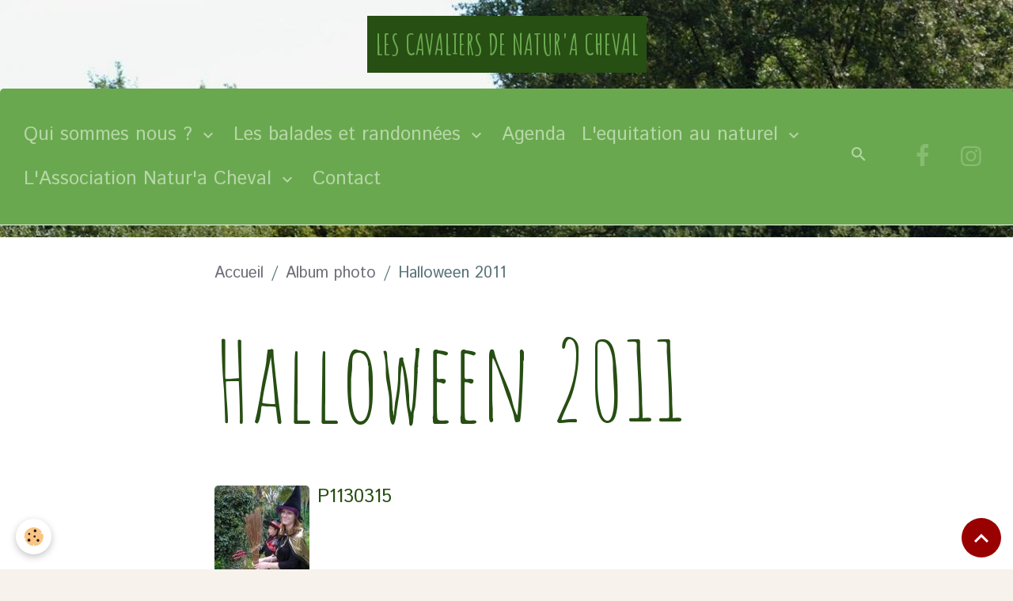

--- FILE ---
content_type: text/html; charset=UTF-8
request_url: http://www.naturacheval.com/album/halloween-2011/
body_size: 50850
content:

<!DOCTYPE html>
<html lang="fr">
    <head>
        <title>Halloween 2011</title>
        <meta name="theme-color" content="rgb(106, 168, 79)">
        <meta name="msapplication-navbutton-color" content="rgb(106, 168, 79)">
        <!-- METATAGS -->
        <!-- rebirth / basic -->
<!--[if IE]>
<meta http-equiv="X-UA-Compatible" content="IE=edge">
<![endif]-->
<meta charset="utf-8">
<meta name="viewport" content="width=device-width, initial-scale=1, shrink-to-fit=no">
    <link rel="image_src" href="http://www.naturacheval.com/medias/album/p1130270.jpg"/>
    <meta property="og:image" content="http://www.naturacheval.com/medias/album/p1130270.jpg" />
    <meta name="description" content="" />
    <link rel="canonical" href="http://www.naturacheval.com/album/halloween-2011/">
<meta name="generator" content="e-monsite (e-monsite.com)">


<link href="https://fonts.googleapis.com/css?family=Amatic%20SC:300,400,700%7CIstok%20Web:300,400,700&amp;display=swap" rel="stylesheet">

    
    <link rel="preconnect" href="https://fonts.googleapis.com">
    <link rel="preconnect" href="https://fonts.gstatic.com" crossorigin="anonymous">
    <link href="https://fonts.googleapis.com/css?family=Amatic SC:300,300italic,400,400italic,700,700italic&display=swap" rel="stylesheet">

<link href="//www.naturacheval.com/themes/combined.css?v=6_1642769533_183" rel="stylesheet">


<link rel="preload" href="//www.naturacheval.com/medias/static/themes/bootstrap_v4/js/jquery-3.6.3.min.js?v=26012023" as="script">
<script src="//www.naturacheval.com/medias/static/themes/bootstrap_v4/js/jquery-3.6.3.min.js?v=26012023"></script>
<link rel="preload" href="//www.naturacheval.com/medias/static/themes/bootstrap_v4/js/popper.min.js?v=31012023" as="script">
<script src="//www.naturacheval.com/medias/static/themes/bootstrap_v4/js/popper.min.js?v=31012023"></script>
<link rel="preload" href="//www.naturacheval.com/medias/static/themes/bootstrap_v4/js/bootstrap.min.js?v=31012023" as="script">
<script src="//www.naturacheval.com/medias/static/themes/bootstrap_v4/js/bootstrap.min.js?v=31012023"></script>
<script src="//www.naturacheval.com/themes/combined.js?v=6_1642769533_183&lang=fr"></script>
<script type="application/ld+json">
    {
        "@context" : "https://schema.org/",
        "@type" : "WebSite",
        "name" : "LES CAVALIERS                                    DE NATUR'A CHEVAL",
        "url" : "http://www.naturacheval.com/"
    }
</script>




        <!-- //METATAGS -->
            <script src="//www.naturacheval.com/medias/static/js/rgpd-cookies/jquery.rgpd-cookies.js?v=751"></script>
    <script>
                                    $(document).ready(function() {
            $.RGPDCookies({
                theme: 'bootstrap_v4',
                site: 'www.naturacheval.com',
                privacy_policy_link: '/about/privacypolicy/',
                cookies: [{"id":null,"favicon_url":"https:\/\/ssl.gstatic.com\/analytics\/20210414-01\/app\/static\/analytics_standard_icon.png","enabled":true,"model":"google_analytics","title":"Google Analytics","short_description":"Permet d'analyser les statistiques de consultation de notre site","long_description":"Indispensable pour piloter notre site internet, il permet de mesurer des indicateurs comme l\u2019affluence, les produits les plus consult\u00e9s, ou encore la r\u00e9partition g\u00e9ographique des visiteurs.","privacy_policy_url":"https:\/\/support.google.com\/analytics\/answer\/6004245?hl=fr","slug":"google-analytics"},{"id":null,"favicon_url":"","enabled":true,"model":"addthis","title":"AddThis","short_description":"Partage social","long_description":"Nous utilisons cet outil afin de vous proposer des liens de partage vers des plateformes tiers comme Twitter, Facebook, etc.","privacy_policy_url":"https:\/\/www.oracle.com\/legal\/privacy\/addthis-privacy-policy.html","slug":"addthis"}],
                modal_title: 'Gestion\u0020des\u0020cookies',
                modal_description: 'd\u00E9pose\u0020des\u0020cookies\u0020pour\u0020am\u00E9liorer\u0020votre\u0020exp\u00E9rience\u0020de\u0020navigation,\nmesurer\u0020l\u0027audience\u0020du\u0020site\u0020internet,\u0020afficher\u0020des\u0020publicit\u00E9s\u0020personnalis\u00E9es,\nr\u00E9aliser\u0020des\u0020campagnes\u0020cibl\u00E9es\u0020et\u0020personnaliser\u0020l\u0027interface\u0020du\u0020site.',
                privacy_policy_label: 'Consulter\u0020la\u0020politique\u0020de\u0020confidentialit\u00E9',
                check_all_label: 'Tout\u0020cocher',
                refuse_button: 'Refuser',
                settings_button: 'Param\u00E9trer',
                accept_button: 'Accepter',
                callback: function() {
                    // website google analytics case (with gtag), consent "on the fly"
                    if ('gtag' in window && typeof window.gtag === 'function') {
                        if (window.jsCookie.get('rgpd-cookie-google-analytics') === undefined
                            || window.jsCookie.get('rgpd-cookie-google-analytics') === '0') {
                            gtag('consent', 'update', {
                                'ad_storage': 'denied',
                                'analytics_storage': 'denied'
                            });
                        } else {
                            gtag('consent', 'update', {
                                'ad_storage': 'granted',
                                'analytics_storage': 'granted'
                            });
                        }
                    }
                }
            });
        });
    </script>
        <script async src="https://www.googletagmanager.com/gtag/js?id=G-4VN4372P6E"></script>
<script>
    window.dataLayer = window.dataLayer || [];
    function gtag(){dataLayer.push(arguments);}
    
    gtag('consent', 'default', {
        'ad_storage': 'denied',
        'analytics_storage': 'denied'
    });
    
    gtag('js', new Date());
    gtag('config', 'G-4VN4372P6E');
</script>

                                    </head>
    <body id="album_run_halloween-2011" data-template="default">
        

                <!-- BRAND TOP -->
                                                                                    <div id="brand-top-wrapper" class="contains-brand d-flex justify-content-center">
                                    <a class="top-brand d-block text-center mr-0" href="http://www.naturacheval.com/">
                                                                            <span class="brand-titles d-lg-flex flex-column mb-0">
                                <span class="brand-title d-inline-block">LES CAVALIERS                                    DE NATUR'A CHEVAL</span>
                                                            <span class="brand-subtitle d-none">Le cheval au naturel...</span>
                                                    </span>
                                            </a>
                            </div>
        
        <!-- NAVBAR -->
                                                                                                                                    <nav class="navbar navbar-expand-lg py-lg-4 radius-top" id="navbar" data-animation="sliding">
                                            <button id="buttonBurgerMenu" title="BurgerMenu" class="navbar-toggler collapsed" type="button" data-toggle="collapse" data-target="#menu">
                    <span></span>
                    <span></span>
                    <span></span>
                    <span></span>
                </button>
                <div class="collapse navbar-collapse " id="menu">
                                                                                                                <ul class="navbar-nav navbar-menu nav-all nav-all-left">
                                                                                                                                                                                                                                                                            <li class="nav-item dropdown" data-index="1">
                            <a class="nav-link dropdown-toggle" href="http://www.naturacheval.com/pages/qui-sommes-nous-1/">
                                                                Qui sommes nous ?
                            </a>
                                                                                        <div class="collapse dropdown-menu">
                                    <ul class="list-unstyled">
                                                                                                                                                                                                                                                                    <li>
                                                <a class="dropdown-item" href="http://www.naturacheval.com/pages/qui-sommes-nous-1/accompagnatrice/">
                                                    Accompagnatrice
                                                </a>
                                                                                                                                            </li>
                                                                                                                                                                                                                                                                                                                                                                                                                <li class="dropdown">
                                                <a class="dropdown-item dropdown-toggle" href="http://www.naturacheval.com/pages/qui-sommes-nous-1/nos-montures/">
                                                    Nos montures
                                                </a>
                                                                                                                                                    <div class="collapse dropdown-menu dropdown-submenu">
                                                        <ul class="list-unstyled">
                                                                                                                            <li>
                                                                    <a class="dropdown-item" href="http://www.naturacheval.com/pages/qui-sommes-nous-1/nos-montures/les-chevaux-de-l-association/">Les chevaux de Natur'a</a>
                                                                </li>
                                                                                                                        <li class="dropdown-menu-root">
                                                                <a class="dropdown-item" href="http://www.naturacheval.com/pages/qui-sommes-nous-1/nos-montures/">Nos montures</a>
                                                            </li>
                                                        </ul>
                                                    </div>
                                                                                            </li>
                                                                                                                                                                                                                                                                    <li>
                                                <a class="dropdown-item" href="http://www.naturacheval.com/pages/qui-sommes-nous-1/nos-montures-1/">
                                                    Nos installations
                                                </a>
                                                                                                                                            </li>
                                                                                                                                                                                                                                                                    <li>
                                                <a class="dropdown-item" href="http://www.naturacheval.com/pages/qui-sommes-nous-1/les-equipements/">
                                                    Les équipements
                                                </a>
                                                                                                                                            </li>
                                                                                                                                                                                                                                                                    <li>
                                                <a class="dropdown-item" href="http://www.naturacheval.com/pages/qui-sommes-nous-1/localisation/">
                                                    Localisation
                                                </a>
                                                                                                                                            </li>
                                                                                <li class="dropdown-menu-root">
                                            <a class="dropdown-item" href="http://www.naturacheval.com/pages/qui-sommes-nous-1/">Qui sommes nous ?</a>
                                        </li>
                                    </ul>
                                </div>
                                                    </li>
                                                                                                                                                                                                                                                                            <li class="nav-item dropdown" data-index="2">
                            <a class="nav-link dropdown-toggle" href="http://www.naturacheval.com/pages/les-balades-et-randonnees/">
                                                                Les balades et randonnées
                            </a>
                                                                                        <div class="collapse dropdown-menu">
                                    <ul class="list-unstyled">
                                                                                                                                                                                                                                                                    <li>
                                                <a class="dropdown-item" href="http://www.naturacheval.com/pages/les-balades-et-randonnees/randonnees-1740525768.html">
                                                    Randonnée à la mer
                                                </a>
                                                                                                                                            </li>
                                                                                                                                                                                                                                                                    <li>
                                                <a class="dropdown-item" href="http://www.naturacheval.com/pages/les-balades-et-randonnees/balades.html">
                                                    Balades
                                                </a>
                                                                                                                                            </li>
                                                                                                                                                                                                                                                                    <li>
                                                <a class="dropdown-item" href="http://www.naturacheval.com/pages/les-balades-et-randonnees/randonnees.html">
                                                    Randonnées
                                                </a>
                                                                                                                                            </li>
                                                                                                                                                                                                                                                                    <li>
                                                <a class="dropdown-item" href="http://www.naturacheval.com/pages/les-balades-et-randonnees/attelage.html">
                                                    Attelage
                                                </a>
                                                                                                                                            </li>
                                                                                                                                                                                                                                                                    <li>
                                                <a class="dropdown-item" href="http://www.naturacheval.com/pages/les-balades-et-randonnees/nos-tarifs.html">
                                                    Nos tarifs
                                                </a>
                                                                                                                                            </li>
                                                                                <li class="dropdown-menu-root">
                                            <a class="dropdown-item" href="http://www.naturacheval.com/pages/les-balades-et-randonnees/">Les balades et randonnées</a>
                                        </li>
                                    </ul>
                                </div>
                                                    </li>
                                                                                                                                                                                            <li class="nav-item" data-index="3">
                            <a class="nav-link" href="http://www.naturacheval.com/agenda/">
                                                                Agenda
                            </a>
                                                                                </li>
                                                                                                                                                                                                                                                                            <li class="nav-item dropdown" data-index="4">
                            <a class="nav-link dropdown-toggle" href="http://www.naturacheval.com/pages/l-equitation-au-naturel/">
                                                                L'equitation au naturel
                            </a>
                                                                                        <div class="collapse dropdown-menu">
                                    <ul class="list-unstyled">
                                                                                                                                                                                                                                                                    <li>
                                                <a class="dropdown-item" href="http://www.naturacheval.com/pages/l-equitation-au-naturel/l-equitation-au-naturel-qu-est-ce-que-c-est.html">
                                                    Qu'est-ce que c'est ?
                                                </a>
                                                                                                                                            </li>
                                                                                                                                                                                                                                                                    <li>
                                                <a class="dropdown-item" href="http://www.naturacheval.com/pages/l-equitation-au-naturel/le-parage-naturel-quelques-explications.html">
                                                    Le parage naturel
                                                </a>
                                                                                                                                            </li>
                                                                                                                                                                                                                                                                    <li>
                                                <a class="dropdown-item" href="http://www.naturacheval.com/pages/l-equitation-au-naturel/la-monte-au-naturel.html">
                                                    La monte au naturel
                                                </a>
                                                                                                                                            </li>
                                                                                                                                                                                                                                                                    <li>
                                                <a class="dropdown-item" href="http://www.naturacheval.com/pages/l-equitation-au-naturel/soigner-son-cheval-naturellement.html">
                                                    Les soins naturels
                                                </a>
                                                                                                                                            </li>
                                                                                <li class="dropdown-menu-root">
                                            <a class="dropdown-item" href="http://www.naturacheval.com/pages/l-equitation-au-naturel/">L'equitation au naturel</a>
                                        </li>
                                    </ul>
                                </div>
                                                    </li>
                                                                                                                                                                                                                                                                            <li class="nav-item dropdown" data-index="5">
                            <a class="nav-link dropdown-toggle" href="http://www.naturacheval.com/pages/l-association/">
                                                                L'Association Natur'a Cheval
                            </a>
                                                                                        <div class="collapse dropdown-menu">
                                    <ul class="list-unstyled">
                                                                                                                                                                                                                                                                                                                                                                                                                <li class="dropdown">
                                                <a class="dropdown-item dropdown-toggle" href="http://www.naturacheval.com/pages/l-association/les-activites-de-l-association/">
                                                    Les activités de l'association
                                                </a>
                                                                                                                                                    <div class="collapse dropdown-menu dropdown-submenu">
                                                        <ul class="list-unstyled">
                                                                                                                            <li>
                                                                    <a class="dropdown-item" href="http://www.naturacheval.com/pages/l-association/les-activites-de-l-association/equifeel.html">Equifeel</a>
                                                                </li>
                                                                                                                            <li>
                                                                    <a class="dropdown-item" href="http://www.naturacheval.com/pages/l-association/les-activites-de-l-association/balade-marcheurs-et-chevaux-.html">Balade marcheurs et chevaux</a>
                                                                </li>
                                                                                                                            <li>
                                                                    <a class="dropdown-item" href="http://www.naturacheval.com/pages/l-association/les-activites-de-l-association/shiatsu.html">Shiatsu</a>
                                                                </li>
                                                                                                                            <li>
                                                                    <a class="dropdown-item" href="http://www.naturacheval.com/pages/l-association/les-activites-de-l-association/bapteme-de-poney.html">Bapteme de poney</a>
                                                                </li>
                                                                                                                            <li>
                                                                    <a class="dropdown-item" href="http://www.naturacheval.com/pages/l-association/les-activites-de-l-association/mountain-trail.html">Mountain trail</a>
                                                                </li>
                                                                                                                            <li>
                                                                    <a class="dropdown-item" href="http://www.naturacheval.com/pages/l-association/les-activites-de-l-association/atelier-laine.html">Atelier laine</a>
                                                                </li>
                                                                                                                            <li>
                                                                    <a class="dropdown-item" href="http://www.naturacheval.com/pages/l-association/les-activites-de-l-association/participation-a-des-rallyes-equestres.html">Rallyes Equestres</a>
                                                                </li>
                                                                                                                            <li>
                                                                    <a class="dropdown-item" href="http://www.naturacheval.com/pages/l-association/les-activites-de-l-association/spectacles-equestres.html">Spectacles equestres</a>
                                                                </li>
                                                                                                                            <li>
                                                                    <a class="dropdown-item" href="http://www.naturacheval.com/pages/l-association/les-activites-de-l-association/halloween-a-cheval.html">Halloween</a>
                                                                </li>
                                                                                                                            <li>
                                                                    <a class="dropdown-item" href="http://www.naturacheval.com/pages/l-association/les-activites-de-l-association/le-pere-noel-en-charette.html">Le père Noël en charette</a>
                                                                </li>
                                                                                                                            <li>
                                                                    <a class="dropdown-item" href="http://www.naturacheval.com/pages/l-association/les-activites-de-l-association/mardi-gras.html">Mardi gras</a>
                                                                </li>
                                                                                                                        <li class="dropdown-menu-root">
                                                                <a class="dropdown-item" href="http://www.naturacheval.com/pages/l-association/les-activites-de-l-association/">Les activités de l'association</a>
                                                            </li>
                                                        </ul>
                                                    </div>
                                                                                            </li>
                                                                                                                                                                                                                                                                    <li>
                                                <a class="dropdown-item" href="http://www.naturacheval.com/pages/l-association/hommage/">
                                                    Hommage
                                                </a>
                                                                                                                                            </li>
                                                                                                                                                                                                                                                                    <li>
                                                <a class="dropdown-item" href="http://www.naturacheval.com/pages/l-association/pension-chevaux.html">
                                                    Pension Chevaux
                                                </a>
                                                                                                                                            </li>
                                                                                                                                                                                                                                                                    <li>
                                                <a class="dropdown-item" href="http://www.naturacheval.com/pages/l-association/devenir-adherent.html">
                                                    Devenir Adhérent
                                                </a>
                                                                                                                                            </li>
                                                                                <li class="dropdown-menu-root">
                                            <a class="dropdown-item" href="http://www.naturacheval.com/pages/l-association/">L'Association Natur'a Cheval</a>
                                        </li>
                                    </ul>
                                </div>
                                                    </li>
                                                                                                                                                                                            <li class="nav-item" data-index="6">
                            <a class="nav-link" href="http://www.naturacheval.com/pages/contact/">
                                                                Contact
                            </a>
                                                                                </li>
                                    </ul>
            
                                    
                    
                                        <ul class="navbar-nav navbar-widgets ml-lg-4">
                                                <li class="nav-item d-none d-lg-block">
                            <a href="javascript:void(0)" class="nav-link search-toggler"><i class="material-icons md-search"></i></a>
                        </li>
                                                                    </ul>
                                                                <ul class="website-social-links">
        <li>
        <a target='_blank' href="https://www.facebook.com/profile.php?id=100057348134857&locale=fr_FR" class="btn text-facebook"><i class="sn-icon-facebook"></i></a>
    </li>
        <li>
        <a target='_blank' href="https://www.instagram.com/naturacheval2025?igsh=MW9rbHQxaDV0ZnFnMQ%3D%3D&utm_source=qr" class="btn text-instagram"><i class="sn-icon-instagram"></i></a>
    </li>
    </ul>
                    
                    
                                        <form method="get" action="http://www.naturacheval.com/search/site/" id="navbar-search" class="fade">
                        <input class="form-control form-control-lg" type="text" name="q" value="" placeholder="Votre recherche" pattern=".{3,}" required>
                        <button type="submit" class="btn btn-link btn-lg"><i class="material-icons md-search"></i></button>
                        <button type="button" class="btn btn-link btn-lg search-toggler d-none d-lg-inline-block"><i class="material-icons md-clear"></i></button>
                    </form>
                                    </div>
                    </nav>

        <!-- HEADER -->
                                                        <header id="header">
                                </header>
                <!-- //HEADER -->

        <!-- WRAPPER -->
                                                            <div id="wrapper" class="margin-top">

                            <main id="main">

                                                                    <div class="container">
                                                        <ol class="breadcrumb">
                                    <li class="breadcrumb-item"><a href="http://www.naturacheval.com/">Accueil</a></li>
                                                <li class="breadcrumb-item"><a href="http://www.naturacheval.com/album/">Album photo</a></li>
                                                <li class="breadcrumb-item active">Halloween 2011</li>
                        </ol>

    <script type="application/ld+json">
        {
            "@context": "https://schema.org",
            "@type": "BreadcrumbList",
            "itemListElement": [
                                {
                    "@type": "ListItem",
                    "position": 1,
                    "name": "Accueil",
                    "item": "http://www.naturacheval.com/"
                  },                                {
                    "@type": "ListItem",
                    "position": 2,
                    "name": "Album photo",
                    "item": "http://www.naturacheval.com/album/"
                  },                                {
                    "@type": "ListItem",
                    "position": 3,
                    "name": "Halloween 2011",
                    "item": "http://www.naturacheval.com/album/halloween-2011/"
                  }                          ]
        }
    </script>
                                                </div>
                                            
                                        
                                        
                                                            <div class="view view-album" id="view-category" data-category="halloween-2011">
            <div class="container">
            <div class="row">
                <div class="col">
                                            <h1 class="view-title">Halloween 2011</h1>
                                    </div>
            </div>
        </div>
    
                        
<div id="rows-60e31a04db513c7a9801d768" class="rows" data-total-pages="1" data-current-page="1">
                            
                        
                                                                                        
                                                                
                
                        
                
                
                                    
                
                                
        
                                    <div id="row-60e31a04db513c7a9801d768-1" class="row-container pos-1 page_1 container">
                    <div class="row-content">
                                                                                <div class="row" data-role="line">
                                    
                                                                                
                                                                                                                                                                                                            
                                                                                                                                                                                                                                                    
                                                                                
                                                                                
                                                                                                                        
                                                                                
                                                                                                                                                                            
                                                                                        <div data-role="cell" data-size="lg" id="cell-60e31a04db589b701d5ff490" class="col widget-category-items">
                                               <div class="col-content">                                                        

                    			<div data-role="paginated-widget"
     data-category-model="image"
     data-items-per-page="5"
     data-items-total="90"
     data-ajax-url="http://www.naturacheval.com/album/do/getcategoryitems/4ef2fa80bc695a2fb5051061/"
     data-max-choices=5
          data-pagination-enabled="1"
                    class="mt-4">
                    
                                                                <ul data-role="paginated-widget-list" class="media-list album-items" data-addon="album">
                                    <li class="media album-item" data-category="halloween-2011">
        <div class="media-object">
                        <a href="http://www.naturacheval.com/medias/album/p1130315.jpg" data-toggle="lightbox" data-gallery="halloween-2011" data-type="image" data-title="P1130315"> 
                                <img loading="lazy" src="http://www.naturacheval.com/medias/album/p1130315.jpg?fx=c_120_120" alt="P1130315" class="img-fluid">
                            </a>
        </div>
        <div class="media-body">
            <h2 class="media-heading"><a href="http://www.naturacheval.com/album/halloween-2011/p1130315.html">P1130315</a></h2>
                    </div>
    </li>
        <li class="media album-item" data-category="halloween-2011">
        <div class="media-object">
                        <a href="http://www.naturacheval.com/medias/album/p1130327.jpg" data-toggle="lightbox" data-gallery="halloween-2011" data-type="image" data-title="P1130327"> 
                                <img loading="lazy" src="http://www.naturacheval.com/medias/album/p1130327.jpg?fx=c_120_120" alt="P1130327" class="img-fluid">
                            </a>
        </div>
        <div class="media-body">
            <h2 class="media-heading"><a href="http://www.naturacheval.com/album/halloween-2011/p1130327.html">P1130327</a></h2>
                    </div>
    </li>
        <li class="media album-item" data-category="halloween-2011">
        <div class="media-object">
                        <a href="http://www.naturacheval.com/medias/album/p1130328.jpg" data-toggle="lightbox" data-gallery="halloween-2011" data-type="image" data-title="P1130328"> 
                                <img loading="lazy" src="http://www.naturacheval.com/medias/album/p1130328.jpg?fx=c_120_120" alt="P1130328" class="img-fluid">
                            </a>
        </div>
        <div class="media-body">
            <h2 class="media-heading"><a href="http://www.naturacheval.com/album/halloween-2011/p1130328.html">P1130328</a></h2>
                    </div>
    </li>
        <li class="media album-item" data-category="halloween-2011">
        <div class="media-object">
                        <a href="http://www.naturacheval.com/medias/album/p1130329.jpg" data-toggle="lightbox" data-gallery="halloween-2011" data-type="image" data-title="P1130329"> 
                                <img loading="lazy" src="http://www.naturacheval.com/medias/album/p1130329.jpg?fx=c_120_120" alt="P1130329" class="img-fluid">
                            </a>
        </div>
        <div class="media-body">
            <h2 class="media-heading"><a href="http://www.naturacheval.com/album/halloween-2011/p1130329.html">P1130329</a></h2>
                    </div>
    </li>
        <li class="media album-item" data-category="halloween-2011">
        <div class="media-object">
                        <a href="http://www.naturacheval.com/medias/album/p1130330.jpg" data-toggle="lightbox" data-gallery="halloween-2011" data-type="image" data-title="P1130330"> 
                                <img loading="lazy" src="http://www.naturacheval.com/medias/album/p1130330.jpg?fx=c_120_120" alt="P1130330" class="img-fluid">
                            </a>
        </div>
        <div class="media-body">
            <h2 class="media-heading"><a href="http://www.naturacheval.com/album/halloween-2011/p1130330.html">P1130330</a></h2>
                    </div>
    </li>
                            </ul>
                                            <ul data-role="paginated-widget-pagination" class="pagination bottom d-none">
    	<li class="page-item first disabled">
			<a class="page-link" href="javascript:void(0)">
				<i class="material-icons md-fast_rewind"></i>
			</a>
		</li>
		<li class="page-item prev disabled">
			<a class="page-link" href="javascript:void(0)">
				<span class="d-none d-sm-inline-block">Préc.</span>
				<i class="d-sm-none material-icons md-skip_previous"></i>
			</a>
		</li>
        <li class="page-item active">
    		<a class="page-link page-choice" href="javascript:void(0)" data-page="1">1</a>
		</li>

        <li class="page-item">
    		<a class="page-link page-choice" href="javascript:void(0)" data-page="2">2</a>
		</li>

        <li class="page-item">
    		<a class="page-link page-choice" href="javascript:void(0)" data-page="3">3</a>
		</li>

        <li class="page-item d-none">
    		<a class="page-link page-choice" href="javascript:void(0)" data-page="4">4</a>
		</li>

        <li class="page-item d-none">
    		<a class="page-link page-choice" href="javascript:void(0)" data-page="5">5</a>
		</li>

        <li class="page-item d-none">
    		<a class="page-link page-choice" href="javascript:void(0)" data-page="6">6</a>
		</li>

        <li class="page-item d-none">
    		<a class="page-link page-choice" href="javascript:void(0)" data-page="7">7</a>
		</li>

        <li class="page-item d-none">
    		<a class="page-link page-choice" href="javascript:void(0)" data-page="8">8</a>
		</li>

        <li class="page-item d-none">
    		<a class="page-link page-choice" href="javascript:void(0)" data-page="9">9</a>
		</li>

        <li class="page-item d-none">
    		<a class="page-link page-choice" href="javascript:void(0)" data-page="10">10</a>
		</li>

        <li class="page-item d-none">
    		<a class="page-link page-choice" href="javascript:void(0)" data-page="11">11</a>
		</li>

        <li class="page-item d-none">
    		<a class="page-link page-choice" href="javascript:void(0)" data-page="12">12</a>
		</li>

        <li class="page-item d-none">
    		<a class="page-link page-choice" href="javascript:void(0)" data-page="13">13</a>
		</li>

        <li class="page-item d-none">
    		<a class="page-link page-choice" href="javascript:void(0)" data-page="14">14</a>
		</li>

        <li class="page-item d-none">
    		<a class="page-link page-choice" href="javascript:void(0)" data-page="15">15</a>
		</li>

        <li class="page-item d-none">
    		<a class="page-link page-choice" href="javascript:void(0)" data-page="16">16</a>
		</li>

        <li class="page-item d-none">
    		<a class="page-link page-choice" href="javascript:void(0)" data-page="17">17</a>
		</li>

        <li class="page-item d-none">
    		<a class="page-link page-choice" href="javascript:void(0)" data-page="18">18</a>
		</li>
		<li class="page-item next">
			<a class="page-link" rel="next" href="javascript:void(0)">
				<span class="d-none d-sm-inline-block">Suiv.</span>
				<i class="d-sm-none material-icons md-skip_next"></i>
			</a>
		</li>
		<li class="page-item last">
			<a class="page-link" href="javascript:void(0)">
				<i class="material-icons md-fast_forward"></i>
			</a>
		</li>
	</ul>
</div>
                    
                                                                                                    </div>
                                            </div>
                                                                                                                                                        </div>
                                            </div>
                                    </div>
                        </div>

            </div>


                </main>

                        </div>
        <!-- //WRAPPER -->

                <footer id="footer" class="frieze-circles">
                            
<div id="rows-602403ce74eccaef219bb11b" class="rows" data-total-pages="1" data-current-page="1">
                            
                        
                                                                                        
                                                                
                
                        
                
                
                                    
                
                                
        
                                    <div id="row-602403ce74eccaef219bb11b-1" class="row-container pos-1 page_1 container">
                    <div class="row-content">
                                                                                <div class="row" data-role="line">
                                    
                                                                                
                                                                                                                                                                                                            
                                                                                                                                                                
                                                                                
                                                                                
                                                                                                                        
                                                                                
                                                                                                                                                                                                                                                                        
                                                                                        <div data-role="cell" data-size="lg" id="cell-5e85fb9062dbc9084b184a99" class="col empty-column">
                                               <div class="col-content col-no-widget">                                                        &nbsp;
                                                                                                    </div>
                                            </div>
                                                                                                                                                        </div>
                                            </div>
                                    </div>
                        </div>

                        <div class="container">
                
                
                            </div>

                            <ul id="legal-mentions" class="footer-mentions">
    
    
    
    
    
            <li><button id="cookies" type="button" aria-label="Gestion des cookies">Gestion des cookies</button></li>
    </ul>
                    </footer>
        
        
        
            

 
    
						 	 





                <button id="scroll-to-top" class="d-none d-sm-inline-block" type="button" aria-label="Scroll top" onclick="$('html, body').animate({ scrollTop:0}, 600);">
            <i class="material-icons md-lg md-expand_less"></i>
        </button>
        
            </body>
</html>
